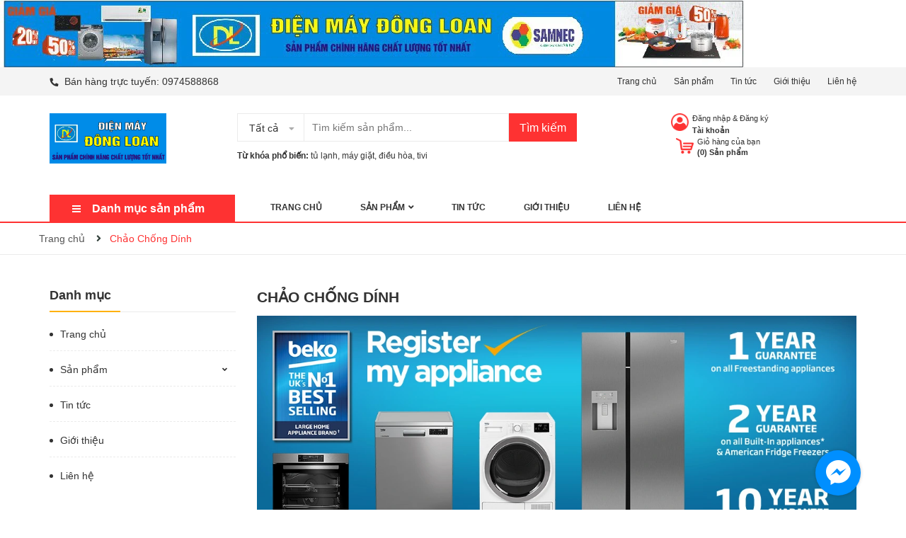

--- FILE ---
content_type: text/css
request_url: https://bizweb.dktcdn.net/100/302/805/themes/767281/assets/collection_style.scss.css?1655544806526
body_size: 5717
content:
.h1_title{font-size:36px;font-family:"Roboto",sans-serif;color:#333;text-transform:uppercase}@media (max-width: 480px){.h1_title{font-size:28px}}.collection2 h1{margin-bottom:15px}.search-main .products-view-grid{border-top:none;display:block;float:left;width:100%}.search-main .products-view-grid .product-thumbnail a{height:258px}@media (min-width: 992px) and (max-width: 1199px){.search-main .products-view-grid .product-thumbnail a{height:210px}}@media (min-width: 768px) and (max-width: 991px){.search-main .products-view-grid .product-thumbnail a{height:150px}}.search-main .title_search{font-family:"Roboto",sans-serif;text-transform:none;font-size:24px}@media (max-width: 991px){.search-main .title_search{font-size:16px}}@media (min-width: 768px){.search-main .form_search_h{width:300px;float:left;line-height:2.1;border-radius:0;border-top-left-radius:3px;border-bottom-left-radius:3px}}@media (min-width: 768px){.search-main .btn_search_h{border-radius:0;margin-left:-1px;border-top-right-radius:3px;border-bottom-right-radius:3px}}.sortPagiBar{float:right}.sort-cate{display:inline-block;float:right}@media (max-width: 480px){.sort-cate{float:none !important}}.sort-cate .sort-cate-left{float:left;margin-top:5px}.sort-cate .sort-cate-left h3{font-size:14px;font-weight:700;float:left;margin:0;margin-top:2px;color:#333;display:inline-block;float:left;width:100px}.sort-cate .sort-cate-left ul{float:left;display:block;padding-left:0;width:calc(100% - 100px);-webkit-width:calc(100% - 100px);-o-width:calc(100% - 100px);-os-width:calc(100% - 100px);-moz-width:calc(100% - 100px)}.sort-cate .sort-cate-left ul li{float:left;padding:0 0 0 20px}@media (min-width: 768px) and (max-width: 991px){.sort-cate .sort-cate-left ul li:first-child{padding-left:0px}}.sort-cate .sort-cate-left ul li.active a{color:#fe3232}.sort-cate .sort-cate-left ul li a{font-size:14px;position:relative}.sort-cate .sort-cate-left ul li a i{height:14px;width:14px;border:1px solid #cdcfdd;border-radius:3px;display:inline-block;vertical-align:middle;border-radius:14px;margin:-3px 5px 0 0;position:relative}.sort-cate .sort-cate-left ul li:hover i,.sort-cate .sort-cate-left ul li.active i{background:#fe3232;height:14px;width:14px;border:none;border-radius:14px}.sort-cate .sort-cate-left ul li:hover i:before,.sort-cate .sort-cate-left ul li.active i:before{font-family:'Font Awesome\ 5 Free';font-weight:900;content:"\f00c";color:#fff;position:absolute;width:14px;border-radius:14px;height:14px;line-height:14px;top:0px;font-size:10px;left:1px}.sort-cate .sort-cate-right{float:right}.sort-cate .sort-cate-right h3{font-size:14px;font-weight:normal;float:left;margin:0;margin-top:5px;margin-right:5px}.sort-cate .sort-cate-right .view-mode{display:inline-block}@media (max-width: 480px){.sort-cate .sort-cate-right .view-mode{text-align:center;display:block}}.sort-cate .sort-cate-right .view-mode a{border:1px solid #eaeced;width:65px;display:inline-block;color:#333;font-size:14px;height:auto;line-height:inherit;float:left;border-radius:0;height:30px;line-height:30px}@media (min-width: 413px) and (max-width: 415px){.sort-cate .sort-cate-right .view-mode a{width:90px}}@media (min-width: 374px) and (max-width: 380px){.sort-cate .sort-cate-right .view-mode a{width:80px}}.sort-cate .sort-cate-right .view-mode a.active,.sort-cate .sort-cate-right .view-mode a:hover{color:#fe3232}.sort-cate .sort-cate-right .view-mode a+a{margin-left:5px}@media (max-width: 480px){.sort-cate .sort-cate-right .view-mode a{float:none}}@media (max-width: 480px){.sort-cate .sort-cate-right{width:50%}.sort-cate .sort-cate-right h3{display:block;text-align:left;margin-right:0;float:none}}@media (max-width: 480px){.sort-cate .sort-cate-right-mobile{width:100%;float:left}.sort-cate .sort-cate-right-mobile #sort-by{float:none;margin-left:0px;width:100%;padding:5px 0}.sort-cate .sort-cate-right-mobile #sort-by .left{display:block;float:left;line-height:1.4;font-weight:normal;margin-right:10px;margin-top:5px;width:60px}.sort-cate .sort-cate-right-mobile #sort-by ul{width:calc(100% - 80px)}.sort-cate .sort-cate-right-mobile #sort-by ul>li{border:1px solid #eaeced;padding:0 5px;width:100%;line-height:28px}.sort-cate .sort-cate-right-mobile #sort-by ul ul{background-color:#fff;width:100% !important;top:27px}.sort-cate .sort-cate-right-mobile #sort-by ul ul li{width:100%;border:none}}.dqdt-sidebar{margin-top:0px;position:relative;z-index:9}.wrap_background{background:#fff}.bg_collection{background:#fff;padding:15px 0;margin:0px 0 30px}@media (max-width: 767px){.bg_collection{padding-top:0}}.category-products .item_product_main .product-item-main,.cls_search .item_product_main .product-item-main{border:solid 1px #ebebeb}.category-products .item_product_main .product-item-main .product-bottom .blockprice,.cls_search .item_product_main .product-item-main .product-bottom .blockprice{padding-bottom:60px}@media (min-width: 992px) and (max-width: 1199px){.category-products .item_product_main .product-item-main .product-bottom .form-nut-grid .group_action,.cls_search .item_product_main .product-item-main .product-bottom .form-nut-grid .group_action{left:-15px}}.wrap_background_aside{width:100%;float:left;text-align:left}@media (max-width: 1199px){.wrap_background_aside.asidecollection{margin-top:0px;margin-bottom:0px}}.slider-items-products{position:relative}.slider-items-products .collectiontitle h1{font-size:21px;font-weight:600;text-transform:uppercase;font-family:"Roboto",sans-serif;padding:0;margin-bottom:12px;color:#333}.listoffice{width:100%;float:left;overflow:hidden;margin-bottom:15px;padding:30px 0;border-bottom:1px solid #ebebeb}.listoffice form{margin-bottom:0}.listoffice .product-thumbnail{width:350px;display:block;float:left;position:relative}.listoffice .product-thumbnail .sale-flash{position:absolute;font-size:14px;color:#FFF;width:41px;height:40px;line-height:39px;font-weight:700;top:10px;right:10px;text-align:center;z-index:99;background-color:transparent !important;background:url("//bizweb.dktcdn.net/100/302/805/themes/767281/assets/sale.png?1655544546615");font-size:12px}.listoffice .product-thumbnail .sale-flash.new{background:url("//bizweb.dktcdn.net/100/302/805/themes/767281/assets/new.png?1655544546615")}.listoffice .product-thumbnail .sale-flash.hot{background:url("//bizweb.dktcdn.net/100/302/805/themes/767281/assets/hot.png?1655544546615");width:40px;height:39px}.listoffice .product-info{width:calc(100% - 350px);display:block;float:left;padding-top:0;padding-left:30px;text-align:left;padding-bottom:0}.listoffice .product-info .product-name{font-size:18px;font-weight:400;padding:0;margin:0 0 10px;color:#333;font-family:"Roboto",sans-serif}.listoffice .product-info .price-box{text-align:left;color:#333;font-size:20px;display:block;font-weight:600;font-family:"Roboto",sans-serif;margin-bottom:15px;font-family:'Arial',sans-serif}.listoffice .product-info .price-box .compare-price{text-decoration:line-through;font-size:12px;font-family:"Roboto",sans-serif;font-weight:400;margin:0;display:inline-block;color:#c2c2c2;margin-left:7px}.listoffice .product-info .desproduct{font-size:14px;margin-bottom:15px;color:#636363}.listoffice .product-info .desproduct .xemthem{color:#0072cb}.listoffice .product-info .desproduct .xemthem:hover{color:#fe3232}.listoffice .product-info .desproduct a{font-size:14px;font-weight:normal}.listoffice .product-action .btn{border-radius:3px;border:0}.listoffice .product-action .btn:hover{border:0;background:#ffb100;color:#fff}.listoffice .product-action .btn.btn-cart{border-radius:3px;border:0}.listoffice .product-action .btn.btn-cart .fas,.listoffice .product-action .btn.btn-cart .far,.listoffice .product-action .btn.btn-cart .fab{color:#fff;font-size:14px}.listoffice .product-action .btn.btn-cart:hover{background:#ffb100;color:#fff}.listoffice .product-action .btn.btn-cart:hover .fas,.listoffice .product-action .btn.btn-cart:hover .far,.listoffice .product-action .btn.btn-cart:hover .fab{color:#fff}.listoffice .product-action .btn_tuychon{line-height:38px !important}.listoffice .product-action .btn_tuychon:hover{line-height:38px !important}.listoffice .product-action .btn_view{padding:0;width:40px;border-radius:3px}.listoffice .product-action .xem_nhanh{width:120px;height:38px;line-height:38px;text-align:center;background:#333;display:inline-block;padding:0 10px;font-size:14px;border-radius:0;color:#fff}.listoffice .product-action .xem_nhanh .fas,.listoffice .product-action .xem_nhanh .far,.listoffice .product-action .xem_nhanh .fab{color:#fff;font-size:14px}.listoffice .product-action .xem_nhanh:hover{background:#fe3232}.listoffice .product-action .xem_nhanh:hover .fas,.listoffice .product-action .xem_nhanh:hover .far,.listoffice .product-action .xem_nhanh:hover .fab{color:#fff}@media (min-width: 992px){.section.flex{padding:0 0 40px}}.collection .collection-image img{width:100%}.collection .product-box-h{min-height:415px}@media (min-width: 992px) and (max-width: 1199px){.collection .product-box-h{min-height:350px}}@media (min-width: 768px) and (max-width: 991px){.collection .product-box-h{min-height:340px}}@media (min-width: 543px) and (max-width: 767px){.collection .product-box-h{min-height:310px}}@media (max-width: 480px){.collection .product-box-h{min-height:270px}}.product-mini-lists .products{border:none !important}@media (min-width: 1200px){.products-view-grid .col-lg-4:nth-child(3n+1){clear:left}}@media (min-width: 992px) and (max-width: 1199px){.products-view-grid .col-md-4:nth-child(3n+1){clear:left}}@media (min-width: 768px) and (max-width: 991px){.products-view-grid .col-sm-4:nth-child(3n+1){clear:left}}@media (max-width: 767px){.products-view-grid .col-xs-6:nth-child(2n+1){clear:left}}@media (max-width: 767px){.product-box .btn-white{padding:0 10px}}.view-mode>a{width:34px;height:34px;display:inline-block;margin-left:2px}.view-mode span{font-size:0}.tt span{font-size:14px}.tt.hidden-sm.hidden-xs{padding-left:95px;padding-top:10px;display:inline-block}.button-view-mode{padding:0;margin:0;width:34px;height:34px;box-shadow:none;line-height:34px;font-size:13px;background:#fff;border-radius:3px;border:1px solid #ddd;color:#000}.button-view-mode.active{color:#fff;border:1px solid #fe3232;background:#fe3232;box-shadow:none}.button-view-mode.active a{color:#fe3232}.button-view-mode .fa{font-size:13px}.button-view-mode .ion-grid{font-size:21px}.button-view-mode .ion-navicon{font-size:26px}.button-view-mode:hover{color:#fff;border:1px solid #fe3232;background:#fe3232}@media (max-width: 767px){.title_collec{margin-bottom:15px}}.collection .title-head{display:inherit;font-family:"Roboto",sans-serif;font-size:20px;font-weight:bold;text-transform:uppercase;line-height:30px;margin:0}@media (max-width: 991px){.collection .title-head{position:relative;margin-bottom:0px}}.collection .tt span{text-transform:none;font-size:14px;font-weight:400;font-family:"Roboto",sans-serif}.collection .text-sm-left{padding-top:6px}.collection .category-products .sortPagiBar{display:inline-block;padding:0;margin-top:30px;width:100%;border-bottom:1px solid #ebebeb;margin-bottom:20px;padding-bottom:0px}.collection .category-products .sortPagiBar .wr_sort{margin-bottom:0px;padding:0px 0px 3px}@media (max-width: 767px){.collection .category-products .sortPagiBar .wr_sort{border-bottom:none;margin-bottom:0px}}.collection .category-products .sortPagiBar .wr_sort .text-sm-right .ht_xxx{float:left;height:30px;display:inline-block;line-height:32px;margin-right:5px;font-size:14px;font-family:"Roboto",sans-serif}.collection .category-products .sortPagiBar .wr_sort .text-sm-right .view-mode{display:inline-block}.collection .category-products .sortPagiBar .wr_sort .text-sm-right .view-mode a{width:34px;margin-right:5px}.collection .category-products .sortPagiBar .wr_sort .text-sm-right .sorby_xxx{display:inline;float:right}.collection .category-products .sortPagiBar .wr_sort .text-sm-right .sorby_xxx .left{float:left;font-weight:400;line-height:33px;font-size:14px !important;font-family:"Roboto",sans-serif;margin-right:6px;margin-bottom:0}.collection .category-products .sortPagiBar .wr_sort .text-sm-right .sorby_xxx ul li{font-family:"Roboto",sans-serif;font-weight:400}.collection .category-products .sortPagiBar2{display:inline-block;padding:0;margin-bottom:15px;margin-top:-5px;width:100%}.collection .category-products .sortPagiBar2 .wr_sort{margin-bottom:0px;padding:0px 0px 3px}@media (max-width: 767px){.collection .category-products .sortPagiBar2 .wr_sort{border-bottom:none;margin-bottom:0px}}.collection .category-products .sortPagiBar2 .wr_sort .text-sm-right .ht_xxx{float:left;height:30px;display:inline-block;line-height:32px;margin-right:5px;font-size:14px;font-family:"Roboto",sans-serif}.collection .category-products .sortPagiBar2 .wr_sort .text-sm-right .view-mode{display:inline-block}.collection .category-products .sortPagiBar2 .wr_sort .text-sm-right .view-mode a{width:34px;margin-right:5px}.collection .category-products .sortPagiBar2 .wr_sort .text-sm-right .sorby_xxx{display:inline;float:right}.collection .category-products .sortPagiBar2 .wr_sort .text-sm-right .sorby_xxx .left{float:left;font-weight:400;line-height:33px;font-size:14px !important;font-family:"Roboto",sans-serif;margin-right:6px;margin-bottom:0}.collection .category-products .sortPagiBar2 .wr_sort .text-sm-right .sorby_xxx ul li{font-family:"Roboto",sans-serif;font-weight:400}.category-products{width:100%;float:left}@media (max-width: 767px){.category-products{padding-top:0}}@media (min-width: 1200px){.collection_reponsive .col-lg-4:nth-child(3n+1){clear:left}}@media (min-width: 992px) and (max-width: 1199px){.collection_reponsive .col-md-3:nth-child(4n+1){clear:left}}@media (min-width: 768px) and (max-width: 991px){.collection_reponsive .col-sm-3:nth-child(4n+1){clear:left}}@media (max-width: 767px){.collection_reponsive .col-xs-6:nth-child(2n+1){clear:left}}.group_search_width{width:500px;float:left;position:relative}.group_search_width input{border-radius:40px !important;width:100% !important;padding-right:115px !important}.group_search_width button{position:absolute;top:0;right:0;border-radius:40px !important}@media (min-width: 1200px){.cls_search .col-lg-3:nth-child(4n+1){clear:left}}@media (min-width: 992px) and (max-width: 1199px){.cls_search .col-md-4:nth-child(3n+1){clear:left}}@media (max-width: 991px) and (min-width: 768px){.cls_search .col-sm-4:nth-child(3n+1){clear:left}}@media (max-width: 767px){.cls_search .col-xs-6:nth-child(2n+1){clear:left}}.filter-group{padding:10px 0px 0px 0px}.filter-group ul{max-height:245px;overflow-y:auto}.filter-group ul.size_xx{overflow-y:inherit !important}.filter-group ul::-webkit-scrollbar-track{border-radius:10px;background-color:#fff;width:5px}.filter-group ul::-webkit-scrollbar{width:5px;background-color:#fff}.filter-group ul::-webkit-scrollbar-thumb{border-radius:10px;background-color:#919aa8;width:5px}.filter-group-title{display:block;font-size:em(18px);margin-bottom:10px}.filter-group{position:relative}.filter-item{margin:0;cursor:pointer;line-height:28px;min-width:100%;float:left;padding:0px;position:relative}@media (max-width: 991px){.filter-item{padding-right:0px !important;padding:0px !important}}.filter-item .label_relative{position:relative}.filter-item .label_relative .filter_tt{padding-left:5px;display:inline-block}.filter-item.filter-color-size{min-width:0px;padding:0px}.filter-item.filter-size{min-width:0px;padding:0px;background:#fff;text-align:center;margin-right:5px;margin-bottom:5px;line-height:25px;color:#252525;position:relative}.filter-item.filter-size .fa{opacity:0;width:30px;height:30px;position:relative}.filter-item.filter-size .tags_size{color:#333}.filter-item .name_color{line-height:25px;display:inline-block;height:20px;position:absolute;font-size:14px;color:gray;text-transform:inherit}.filter-item *{cursor:pointer;color:#333;font-family:"Roboto",sans-serif;font-size:14px;font-weight:400}@media (min-width: 992px) and (max-width: 1199px){.filter-item *{font-size:12px}}.filter-item *:active{color:#fe3232}.filter-item.size{min-width:unset;width:40px;height:40px;line-height:40px;line-height:40px;border:1px solid #ebebeb;margin-right:10px;margin-bottom:10px;background:#fff;position:relative}.filter-item.size span{width:40px;height:40px;line-height:40px;line-height:40px}.filter-item.size .tags_size{width:40px;height:40px;font-size:13px;display:inherit;position:relative;position:absolute}.filter-item.size .tags_size input{width:40px;height:40px}.filter-item.size .tags_size input:checked+span{color:#fe3232}.filter-item.size .tags_size .fa{opacity:0}.filter-item.size .tags_size:before{display:block;content:"";width:40px;height:40px;position:absolute;left:0px;top:0;border-radius:3px;opacity:0}.filter-item.size .tags_size span{position:absolute;top:0;left:0;width:40px;height:40px;margin:0;text-align:center;font-family:"Roboto",sans-serif;color:#333}.filter-item.size .tags_size span:after{opacity:0}.filter-item.size .tags_size:hover span{color:#fe3232}.filter-item.size input:checked+.tags_size:before{opacity:0}.filter-item.color{min-width:24px}.filter-item.color a,.filter-item.color label{width:100%;height:100%;display:inline-block;font-size:0}.filter-item.color .fa{width:24px;height:24px;background:red;position:relative}.filter-item.color .fa:before{display:none}.filter-item.color input:checked+.fa:before{display:block;content:'\f00c';font-family:FontAwesome;position:absolute;left:50%;top:50%;transform:translate(-50%, -50%);width:auto;height:auto !important;font-size:12px;color:#fff;background:unset;border:0}.filter-item.color input:checked+.fa.trang:before{color:#fe3232}.color input:checked+.fa:after{display:none}.filter-item--green *:hover{color:#fe3232}.filter-item--half{display:inline-block;width:48%;white-space:nowrap;overflow:hidden;margin-right:3px}.filter-item--check-box input{display:block;z-index:9;width:14px;height:14px;margin-top:6px}.filter-item--check-box .fa{margin-right:8px;width:14px;height:14px;font-size:14px;position:relative;top:2px}.filter-item--check-box input+.fa:before{content:"";margin-right:5px;border-radius:3px;font-size:14px;line-height:40px;border:1px solid #c2c2c2;position:absolute;top:0px;height:14px !important;width:14px;background:#fff}.filter-item--check-box input:checked+span{color:#fe3232}.filter-item--check-box input:checked+.fa,.filter-item--check-box input+span{color:#fe3232}.filter-item--check-box input:checked+.fa:before,.filter-item--check-box input+span:before{border-color:#fe3232}.filter-item--check-box input:checked+.fa:after,.filter-item--check-box input+span:after{font-family:'FontAwesome';content:"\f14a";color:#fe3232;position:absolute;width:14px;height:14px;line-height:14px;top:0px;font-size:15px;left:1px}.filter-container__selected-filter{margin-bottom:10px;padding-bottom:5px;border-bottom:1px solid #eee}.filter-container__selected-filter-header{margin-bottom:5px}.filter-container__selected-filter-header-title{font-size:16px;font-weight:bold;color:#0038AE}.filter-container__clear-all{float:right;color:#333;margin-top:0px}.filter-container__selected-filter-item{padding:3px 0}.filter-container__selected-filter-item>a{color:#333;font-size:em(13px)}.filter-container__selected-filter-item .fa{margin-right:10px;color:#F44336}#sort-by{float:right;font-size:12px;text-align:left}#sort-by .button-asc,#sort-by .button-desc{background-color:#f8f8f8;box-shadow:none;float:right;height:30px;line-height:28px;margin-left:5px;text-align:center;width:30px}#sort-by label{float:left;font-weight:400;line-height:33px;font-size:13px;margin-right:6px;margin-bottom:0;color:#333}#sort-by ul{margin:0;padding:0;list-style:none;display:inline;float:right}#sort-by a:link,#sort-by a:visited{color:#333;text-decoration:none}#sort-by>ul>li{-webkit-appearance:none;-moz-appearance:none;appearance:none;background-position:right center;background-repeat:no-repeat;background-position:right 10px center;padding-right:28px;text-indent:.01px;cursor:pointer;line-height:34px;background-image:url(//bizweb.dktcdn.net/100/302/805/themes/767281/assets/ico-select.png?1655544546615) !important;border-radius:3px}#sort-by>ul>li:hover{border-bottom-right-radius:0;border-bottom-left-radius:0}#sort-by li{background:none repeat scroll 0 0 #fff;cursor:pointer;margin:0 auto;outline:medium none;padding:0 20px;position:relative;width:180px;float:left;color:#333;border:1px solid #e5e5e5;font-size:13px}#sort-by li>a{display:inline-block;width:100%;line-height:36px;transition:all 0s ease-in-out}#sort-by li>a:hover{color:#fe3232}#sort-by li li{width:100%;margin-top:0px;border-top:none;border-right:none;border-left:none}#sort-by li li a:hover{color:#fe3232}#sort-by li:hover{background-color:#fff}#sort-by li li:hover{background-color:#fff;color:#007fb8}#sort-by ul ul{position:absolute;visibility:hidden;width:180px;left:-1px;top:34px;background:none repeat scroll 0 0 #F8F8F8;z-index:10000;border:1px solid #ebebeb;border-radius:3px;overflow:hidden;border-top-right-radius:0;border-top-left-radius:0;overflow:hidden;background:#fff;padding-left:0px !important}#sort-by ul ul li:last-child{border-bottom:none}#sort-by ul ul ul{position:absolute;left:100%;top:-2px;border:solid 1px transparent}#sort-by li:hover>ul{visibility:visible}.filter-container__selected-filter{margin-bottom:10px;padding-bottom:5px;border-bottom:1px solid #eee}.filter-container__selected-filter-header{margin-bottom:5px}.filter-container__selected-filter-item{padding:3px 0}.filter-container__selected-filter-item>a{color:#333;font-size:em(13px)}.filter-container__selected-filter-item .fa{margin-right:10px;color:#F44336}.related-products .xemthem{padding-left:0px;color:#555;font-family:"Roboto",sans-serif;text-decoration:underline}.related-products .xemthem:hover{color:#fe3232}.collection2 .wrap_content{width:100%;float:left;background:#f6f6f6;margin-bottom:35px;padding:0 20px;display:block}@media (max-width: 767px){.collection2 .wrap_content{height:50px}}.collection2 .wrap_content .sortPagiBar{float:left}.collection2 .bolocs{display:inline-block;font-size:15px;color:#555;z-index:99;position:relative;line-height:50px;height:50px;font-family:"Roboto",sans-serif;float:right;text-align:right;width:261px}@media (max-width: 767px){.collection2 .bolocs{width:unset}}.collection2 .bolocs:hover>.dqdt-sidebar2{visibility:visible}.collection2 .bolocs .boloc .fa-sort-down{color:#555;display:inline-block;float:right;margin-top:15px;margin-left:6px}@media (max-width: 767px){.collection2 .bolocs .boloc .fa-sort-down{text-align:left}}.collection2 .dqdt-sidebar2{position:absolute;width:261px;background:#fff;top:0;overflow:hidden;overflow-y:auto;visibility:hidden;width:261px;left:20px;top:50px !important;z-index:10000;border:0;border-radius:0px;box-shadow:0px 1px 61.88px 6.12px rgba(3,3,3,0.09);padding:10px 20px 20px 20px}@media (max-width: 767px){.collection2 .dqdt-sidebar2{width:290px;left:-190px}}.collection2 .dqdt-sidebar2.openf{padding-top:15px;visibility:visible}.collection2 .dqdt-sidebar2 .aside-filter{margin-left:0px;margin:0}.collection2 .aside-filter{background:transparent;margin-bottom:20px}.collection2 .aside-filter .aside-item{margin-bottom:0px;border-bottom:1px solid #ebebeb}.collection2 .aside-filter .aside-item .field-search{margin-bottom:10px;position:relative}.collection2 .aside-filter .aside-item:last-child{margin-bottom:0;border:none}.collection2 .aside-filter .aside-item:last-child .aside-content{margin-bottom:0}.collection2 .aside-filter .aside-item .form-group .form-control{min-height:40px;height:40px}.collection2 .aside-filter .aside-item .input-group-btn{position:static}.collection2 .aside-filter .aside-item .input-group-btn button{position:absolute;right:0;top:0;height:40px;width:40px;padding:0;text-align:center;line-height:40px;background:#fe3232;color:#fff;border-bottom-right-radius:3px;border-top-right-radius:3px}.collection2 .aside-filter .filter-container{margin-bottom:0px}.collection2 .aside-filter .aside-item .aside-title:after{display:none}.collection2 .aside-item{width:220px;float:left}@media (max-width: 1199px){.collection2 .aside-item{width:100%}}.collection2 .aside-item{margin:0px;position:relative}.collection2 .aside-item:last-child{margin-right:0px}.collection2 .aside-item .aside-title{position:relative;height:50px;line-height:50px;border:none;padding:0px;border-radius:0;background:#fff;text-align:left}@media (max-width: 1199px){.collection2 .aside-item .aside-title{padding:0}}.collection2 .aside-item .aside-title .fas{padding-right:5px}.collection2 .aside-item .aside-title:before{content:"\f107";font-family:'Font Awesome\ 5 Free';font-weight:900;font-size:16px;position:absolute;right:0px;top:0px}@media (max-width: 1199px){.collection2 .aside-item .aside-title:before{right:0px}}.collection2 .aside-item .aside-title h2{font-family:"Roboto",sans-serif;width:100%;font-size:15px !important;margin:0;text-transform:none;font-weight:400;display:inline-block;padding:0px;position:relative;color:#555}.collection2 .aside-item .aside-content{padding:15px 15px 0;border:solid 1px #ebebeb;border-radius:3px}.collection2 .aside-item .aside-content ul{padding-left:0px}.collection2 .aside-item .aside-content{display:none;top:0px;left:0;width:100%;z-index:99;background:#fff;position:relative;margin-bottom:20px}@media (max-width: 1199px){.collection2 .aside-item .aside-content{position:relative;top:0}}.collection2 .aside-item.active .aside-content{display:block}
